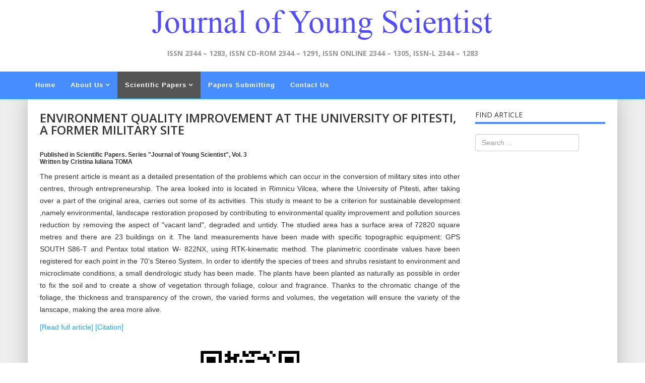

--- FILE ---
content_type: text/html; charset=utf-8
request_url: https://journalofyoungscientist.usamv.ro/index.php/scientific-papers/427-environment-quality-improvement-at-the-university-of-pitesti-a-former-military-site-427
body_size: 6085
content:
<!DOCTYPE html>
<html xmlns="http://www.w3.org/1999/xhtml" xml:lang="en-gb" lang="en-gb" dir="ltr">
    <head>
        <meta http-equiv="X-UA-Compatible" content="IE=edge">
        <meta name="viewport" content="width=device-width, initial-scale=1">
                <!-- head -->
        <base href="https://journalofyoungscientist.usamv.ro/index.php/scientific-papers/427-environment-quality-improvement-at-the-university-of-pitesti-a-former-military-site-427" />
	<meta http-equiv="content-type" content="text/html; charset=utf-8" />
	<meta name="keywords" content="ENVIRONMENT QUALITY IMPROVEMENT AT THE UNIVERSITY OF PITESTI, A FORMER MILITARY SITE" />
	<meta name="description" content=", , ENVIRONMENT QUALITY IMPROVEMENT AT THE UNIVERSITY OF PITESTI, A FORMER MILITARY SITE" />
	<meta name="generator" content="Joomla! - Open Source Content Management" />
	<title>ENVIRONMENT QUALITY IMPROVEMENT AT THE UNIVERSITY OF PITESTI, A FORMER MILITARY SITE</title>
	<link href="/images/headers/favicon.ico" rel="shortcut icon" type="image/vnd.microsoft.icon" />
	<link href="https://journalofyoungscientist.usamv.ro/index.php/component/search/?Itemid=103&amp;catid=9&amp;id=427&amp;format=opensearch" rel="search" title="Search Journal of young scientist" type="application/opensearchdescription+xml" />
	<link href="/plugins/content/simplepopup/simplepopup/spustyle.css" rel="stylesheet" type="text/css" />
	<link href="/plugins/content/simplepopup/simplepopup/fancybox/jquery.fancybox-1.3.4.css" rel="stylesheet" type="text/css" />
	<link href="/plugins/system/rokbox/assets/styles/rokbox.css" rel="stylesheet" type="text/css" />
	<link href="/templates/shaper_helix3/Custom/custom.css" rel="stylesheet" type="text/css" />
	<link href="//fonts.googleapis.com/css?family=Open+Sans:300,300italic,regular,italic,600,600italic,700,700italic,800,800italic&amp;subset=latin" rel="stylesheet" type="text/css" />
	<link href="/templates/shaper_helix3/css/bootstrap.min.css" rel="stylesheet" type="text/css" />
	<link href="/templates/shaper_helix3/css/font-awesome.min.css" rel="stylesheet" type="text/css" />
	<link href="/templates/shaper_helix3/css/legacy.css" rel="stylesheet" type="text/css" />
	<link href="/templates/shaper_helix3/css/template.css" rel="stylesheet" type="text/css" />
	<link href="/templates/shaper_helix3/css/presets/preset1.css" rel="stylesheet" type="text/css" class="preset" />
	<link href="/templates/shaper_helix3/css/frontend-edit.css" rel="stylesheet" type="text/css" />
	<style type="text/css">
body{font-family:Open Sans, sans-serif; font-weight:300; }h1{font-family:Open Sans, sans-serif; font-weight:800; }h2{font-family:Open Sans, sans-serif; font-weight:600; }h3{font-family:Open Sans, sans-serif; font-weight:normal; }h4{font-family:Open Sans, sans-serif; font-weight:normal; }h5{font-family:Open Sans, sans-serif; font-weight:600; }h6{font-family:Open Sans, sans-serif; font-weight:600; }
	</style>
	<script type="application/json" class="joomla-script-options new">{"csrf.token":"d31b6bcdf9df55ed8abe37a9d859da71","system.paths":{"root":"","base":""}}</script>
	<script src="/media/jui/js/jquery.min.js?c625ffd3f954370b850e4bfc470d1437" type="text/javascript"></script>
	<script src="/media/jui/js/jquery-noconflict.js?c625ffd3f954370b850e4bfc470d1437" type="text/javascript"></script>
	<script src="/media/jui/js/jquery-migrate.min.js?c625ffd3f954370b850e4bfc470d1437" type="text/javascript"></script>
	<script src="/plugins/content/simplepopup/simplepopup/fancybox/jquery.mousewheel-3.0.4.pack.js" type="text/javascript"></script>
	<script src="/plugins/content/simplepopup/simplepopup/fancybox/jquery.fancybox-1.3.4.patch.js" type="text/javascript"></script>
	<script src="/media/system/js/caption.js?c625ffd3f954370b850e4bfc470d1437" type="text/javascript"></script>
	<script src="/media/system/js/mootools-core.js?c625ffd3f954370b850e4bfc470d1437" type="text/javascript"></script>
	<script src="/media/system/js/core.js?c625ffd3f954370b850e4bfc470d1437" type="text/javascript"></script>
	<script src="/media/system/js/mootools-more.js?c625ffd3f954370b850e4bfc470d1437" type="text/javascript"></script>
	<script src="/plugins/system/rokbox/assets/js/rokbox.js" type="text/javascript"></script>
	<script src="/templates/shaper_helix3/Custom/custom.js?t=3232133232" type="text/javascript"></script>
	<script src="/templates/shaper_helix3/js/bootstrap.min.js" type="text/javascript"></script>
	<script src="/templates/shaper_helix3/js/jquery.sticky.js" type="text/javascript"></script>
	<script src="/templates/shaper_helix3/js/main.js" type="text/javascript"></script>
	<script src="/templates/shaper_helix3/js/frontend-edit.js" type="text/javascript"></script>
	<script type="text/javascript">
jQuery(window).on('load',  function() {
				new JCaption('img.caption');
			});if (typeof RokBoxSettings == 'undefined') RokBoxSettings = {pc: '100'};
var sp_preloader = '0';

var sp_gotop = '0';

var sp_offanimation = 'default';

	</script>
	<meta property="og:url" content="https://journalofyoungscientist.usamv.ro/index.php/scientific-papers/427-environment-quality-improvement-at-the-university-of-pitesti-a-former-military-site-427" />
	<meta property="og:type" content="article" />
	<meta property="og:title" content="ENVIRONMENT QUALITY IMPROVEMENT AT THE UNIVERSITY OF PITESTI, A FORMER MILITARY SITE" />
	<meta property="og:description" content="Published in Scientific Papers. Series "Journal of Young Scientist", Vol. 3 Written by Cristina Iuliana TOMA The present article is meant as a detailed pre..." />

            </head>

    <body class="site com-content view-article no-layout no-task itemid-103 en-gb ltr  sticky-header layout-fluid off-canvas-menu-init">

        <div class="body-wrapper">
            <div class="body-innerwrapper">
                <section id="sp-page-title"><div class="row"><div id="sp-title" class="col-sm-12 col-md-12"><div class="sp-column "><div class="sp-module "><div class="sp-module-content">

<div class="custom"  >
	<div class="bannerTop"><img style="display: block; margin-left: auto; margin-right: auto;" src="/images/headers/logo_journalyoungscientist.png" alt="" /></div>
<div class="slogan" style="text-align: center;">ISSN 2344 – 1283, ISSN CD-ROM 2344 – 1291, ISSN ONLINE 2344 – 1305, ISSN-L 2344 – 1283</div>
<div> </div></div>
</div></div></div></div></div></section><header id="sp-header"><div class="container"><div class="row"><div id="sp-menu" class="col-xs-8 col-sm-12 col-md-12"><div class="sp-column ">			<div class='sp-megamenu-wrapper'>
				<a id="offcanvas-toggler" class="visible-sm visible-xs" aria-label="Helix Megamenu Options" href="#"><i class="fa fa-bars" aria-hidden="true" title="Helix Megamenu Options"></i></a>
				<ul class="sp-megamenu-parent menu-fade hidden-sm hidden-xs"><li class="sp-menu-item"><a  href="/index.php"  >Home</a></li><li class="sp-menu-item sp-has-child"><a  href="/index.php/aboutus"  >About Us</a><div class="sp-dropdown sp-dropdown-main sp-menu-right" style="width: 240px;"><div class="sp-dropdown-inner"><ul class="sp-dropdown-items"><li class="sp-menu-item"><a  href="/index.php/aboutus/board-4"  >Scientific Board</a></li><li class="sp-menu-item"><a  href="/index.php/aboutus/board"  >Editorial Board</a></li><li class="sp-menu-item"><a  href="/index.php/aboutus/open-access-policy"  >Open Access Policy</a></li><li class="sp-menu-item"><a  href="/index.php/aboutus/publication-ethics-statement"  >Publication Ethics Statement</a></li><li class="sp-menu-item"><a  href="/index.php/aboutus/copyright-policy"  >Copyright Policy</a></li></ul></div></div></li><li class="sp-menu-item sp-has-child current-item active"><a  href="/index.php/scientific-papers"  >Scientific Papers</a><div class="sp-dropdown sp-dropdown-main sp-menu-right" style="width: 240px;"><div class="sp-dropdown-inner"><ul class="sp-dropdown-items"><li class="sp-menu-item"><a  href="/index.php/scientific-papers/current"  >Current Issue</a></li><li class="sp-menu-item"><a  href="/index.php/scientific-papers/past-issues"  >Past Issues</a></li><li class="sp-menu-item"><a  href="/images/Instructions_for_Authors_2024.pdf" rel="noopener noreferrer" target="_blank" >Guide for Authors</a></li><li class="sp-menu-item"><a  href="/index.php/scientific-papers/peer-reviewing-process"  >Peer Reviewing Procedure</a></li></ul></div></div></li><li class="sp-menu-item"><a  href="/index.php/submit-paper"  >Papers Submitting</a></li><li class="sp-menu-item"><a  href="/index.php/contact-us"  >Contact Us</a></li></ul>			</div>
		</div></div></div></div></header><section id="sp-main-body"><div class="container"><div class="row"><div id="sp-component" class="col-sm-9 col-md-9"><div class="sp-column "><div id="system-message-container">
	</div>
<article class="item item-page" itemscope itemtype="http://schema.org/Article">
	<meta itemprop="inLanguage" content="en-GB" />
	
	

	<div class="entry-header">
		
		
					<h2 itemprop="name">
									ENVIRONMENT QUALITY IMPROVEMENT AT THE UNIVERSITY OF PITESTI, A FORMER MILITARY SITE							</h2>
												</div>

					
	
	
				
	
			<div itemprop="articleBody">
		<div><h6><span>Published in Scientific Papers. Series "Journal of Young Scientist", Vol. 3 </span><br /><span>Written by Cristina Iuliana TOMA</span></h6><p style="text-align: justify;">The present article is meant as a detailed presentation of the problems which can occur in the conversion of military sites into other centres, through entrepreneurship. The area looked into is located in Rimnicu Vilcea, where the University of Pitesti, after taking over a part of the original area, carries out some of its activities. This study is meant to be a criterion for sustainable development ,namely environmental, landscape restoration proposed by contributing to environmental quality improvement and pollution sources reduction by removing the aspect of "vacant land", degraded and untidy. The studied area has a surface area of 72820 square metres and there are 23 buildings on it. The land measurements have been made with specific topographic equipment: GPS SOUTH S86-T and Pentax total station W- 822NX, using RTK-kinematic method. The planimetric coordinate values have been registered for each point in the 70’s Stereo System. In order to identify the species of trees and shrubs resistant to environment and microclimate conditions, a small dendrologic study has been made. The plants have been planted as naturally as possible in order to fix the soil and to create a show of vegetation through foliage, colour and fragrance. Thanks to the chromatic change of the foliage, the thickness and transparency of the crown, the varied forms and volumes, the vegetation will ensure the variety of the lanscape, making the area more alive.</p><p><a href="/pdf/vol_III_2015/art10.pdf" target="_self" title=" ENVIRONMENT QUALITY IMPROVEMENT AT THE UNIVERSITY OF PITESTI, A FORMER MILITARY SITE ">[Read full article] </a><a id="Citation10" href="#spucontentCitation10">[Citation]</p><p></a>
</p><p><!-- SPU HTML GOES BELOW -->

<script language="javascript" type="text/javascript">
<!--
	var fshowMsg = false;


jQuery(document).ready(function() {
	
		
			
	jQuery('.Citation10').fancybox({
	
				
		'titleShow'			: true,
		'scrolling'			: 'auto',
		'transitionIn'		: 'elastic',
		'transitionOut'		: 'elastic',
		'speedIn'			: '300',
		'speedOut'			: '300',
		'hideOnOverlayClick': false,
		'hideOnContentClick': false,
				'showCloseButton'	: true,
		'titlePosition'		: 'outside',
						'title'				: jQuery('#fancybox-wrap>div').html()+' ',
				'autoDimensions'	: false,
		'width'				: 400,
		'height'			: 'auto',
						'resizeOnWindowResize'	: true,
		'centerOnScroll'	: true,
		'overlayShow'		: true,
		'overlayOpacity'	: 0.3,
		'overlayColor'		: '#666'
		
				
				}
	);
	
	jQuery(document).on('click', '#Citation10', function(event){	//jQuery(document).on('click', '#Citation10', function(event){
		jQuery('.Citation10').trigger('click');
	});
		
});
-->
</script>

<a class="Citation10" style="display:none;" href="#spucontentCitation10">SPUPOPUPNO1</a>


<!-- FancyBox -->
<div id="spuSimplePoPup" style="display: none;">
	<div id="spucontentCitation10" class="spu_content" style="text-align: center;">
		Cristina Iuliana TOMA 2015 ENVIRONMENT QUALITY IMPROVEMENT AT THE UNIVERSITY OF PITESTI, A FORMER MILITARY SITE. Scientific Papers. Series "Journal of Young Scientist", Vol. 3, PRINT ISSN 2284-8004, 59-62. 	</div>
	</div>

<script language="javascript" type="text/javascript">
<!--
jQuery(document).ready(function() {
	// If pop on load then trigger click on link
	if (fshowMsg) {
					jQuery('#Citation10').trigger('click');
			}
});
-->
</script>

<!-- END SPU HTML --><p><img src="https://quickchart.io/chart?cht=qr&chs=400x400&chl=http://journalofyoungscientist.usamv.ro/pdf/vol_III_2015/art10.pdf" border="0" width="244" height="244" style="-webkit-user-select: none; cursor: zoom-in; display: block; margin-left: auto; margin-right: auto;" /></p></div> 	</div>

	
	
				
	
	
			<div class="article-footer-wrap">
			<div class="article-footer-top">
									<div class="helix-social-share">
		<div class="helix-social-share-icon">
			<ul>
				
				<li>
					<div class="facebook" data-toggle="tooltip" data-placement="top" title="Share On Facebook">

						<a class="facebook" onClick="window.open('http://www.facebook.com/sharer.php?u=https://journalofyoungscientist.usamv.ro/index.php/scientific-papers/427-environment-quality-improvement-at-the-university-of-pitesti-a-former-military-site-427','Facebook','width=600,height=300,left='+(screen.availWidth/2-300)+',top='+(screen.availHeight/2-150)+''); return false;" href="http://www.facebook.com/sharer.php?u=https://journalofyoungscientist.usamv.ro/index.php/scientific-papers/427-environment-quality-improvement-at-the-university-of-pitesti-a-former-military-site-427">

							<i class="fa fa-facebook"></i>
						</a>

					</div>
				</li>
				<li>
					<div class="twitter"  data-toggle="tooltip" data-placement="top" title="Share On Twitter">
						
						<a class="twitter" onClick="window.open('http://twitter.com/share?url=https://journalofyoungscientist.usamv.ro/index.php/scientific-papers/427-environment-quality-improvement-at-the-university-of-pitesti-a-former-military-site-427&amp;text=ENVIRONMENT%20QUALITY%20IMPROVEMENT%20AT%20THE%20UNIVERSITY%20OF%20PITESTI,%20A%20FORMER%20MILITARY%20SITE','Twitter share','width=600,height=300,left='+(screen.availWidth/2-300)+',top='+(screen.availHeight/2-150)+''); return false;" href="http://twitter.com/share?url=https://journalofyoungscientist.usamv.ro/index.php/scientific-papers/427-environment-quality-improvement-at-the-university-of-pitesti-a-former-military-site-427&amp;text=ENVIRONMENT%20QUALITY%20IMPROVEMENT%20AT%20THE%20UNIVERSITY%20OF%20PITESTI,%20A%20FORMER%20MILITARY%20SITE">
							<i class="fa fa-twitter"></i>
						</a>

					</div>
				</li>
				<li>
					<div class="google-plus">
						<a class="gplus" data-toggle="tooltip" data-placement="top" title="Share On Google Plus" onClick="window.open('https://plus.google.com/share?url=https://journalofyoungscientist.usamv.ro/index.php/scientific-papers/427-environment-quality-improvement-at-the-university-of-pitesti-a-former-military-site-427','Google plus','width=585,height=666,left='+(screen.availWidth/2-292)+',top='+(screen.availHeight/2-333)+''); return false;" href="https://plus.google.com/share?url=https://journalofyoungscientist.usamv.ro/index.php/scientific-papers/427-environment-quality-improvement-at-the-university-of-pitesti-a-former-military-site-427" >
						<i class="fa fa-google-plus"></i></a>
					</div>
				</li>
				
				<li>
					<div class="linkedin">
						<a class="linkedin" data-toggle="tooltip" data-placement="top" title="Share On Linkedin" onClick="window.open('http://www.linkedin.com/shareArticle?mini=true&url=https://journalofyoungscientist.usamv.ro/index.php/scientific-papers/427-environment-quality-improvement-at-the-university-of-pitesti-a-former-military-site-427','Linkedin','width=585,height=666,left='+(screen.availWidth/2-292)+',top='+(screen.availHeight/2-333)+''); return false;" href="http://www.linkedin.com/shareArticle?mini=true&url=https://journalofyoungscientist.usamv.ro/index.php/scientific-papers/427-environment-quality-improvement-at-the-university-of-pitesti-a-former-military-site-427" >
							
						<i class="fa fa-linkedin-square"></i></a>
					</div>
				</li>
			</ul>
		</div>		
	</div> <!-- /.helix-social-share -->














			</div>
					</div>
	
</article>
</div></div><div id="sp-right" class="col-sm-3 col-md-3"><div class="sp-column class2"><div class="sp-module "><h3 class="sp-module-title">Find Article</h3><div class="sp-module-content"><div class="search">
	<form action="/index.php/scientific-papers" method="post">
		<input name="searchword" id="mod-search-searchword" maxlength="200"  class="inputbox search-query" type="text" size="20" placeholder="Search ..." />		<input type="hidden" name="task" value="search" />
		<input type="hidden" name="option" value="com_search" />
		<input type="hidden" name="Itemid" value="103" />
	</form>
</div>
</div></div></div></div></div></div></section><footer id="sp-footer"><div class="container"><div class="row"><div id="sp-footer1" class="col-sm-12 col-md-12"><div class="sp-column "><span class="sp-copyright"><p>The publisher is not responsible for the opinions published in the Volume. They represent the authors’ point of view.</p>
              
<p>© 2019 Journal of Young Scientist. All Rights Reserved.</p>

</p>Powered by <a class = "linkFooter" target = "_blank" href = "http://www.intelidev.ro" >INTELIDEV</a></p></span></div></div></div></div></footer>            </div> <!-- /.body-innerwrapper -->
        </div> <!-- /.body-innerwrapper -->

        <!-- Off Canvas Menu -->
        <div class="offcanvas-menu">
            <a href="#" class="close-offcanvas" aria-label="Close"><i class="fa fa-remove" aria-hidden="true" title="HELIX_CLOSE_MENU"></i></a>
            <div class="offcanvas-inner">
                                  <div class="sp-module "><h3 class="sp-module-title">Journal of Young Scientist</h3><div class="sp-module-content"><ul class="nav menu">
<li class="item-101"><a href="/index.php" > Home</a></li><li class="item-102  deeper parent"><a href="/index.php/aboutus" > About Us</a><span class="offcanvas-menu-toggler collapsed" data-toggle="collapse" data-target="#collapse-menu-102"><i class="open-icon fa fa-angle-down"></i><i class="close-icon fa fa-angle-up"></i></span><ul class="collapse" id="collapse-menu-102"><li class="item-118"><a href="/index.php/aboutus/board-4" > Scientific Board</a></li><li class="item-104"><a href="/index.php/aboutus/board" > Editorial Board</a></li><li class="item-132"><a href="/index.php/aboutus/open-access-policy" > Open Access Policy</a></li><li class="item-133"><a href="/index.php/aboutus/publication-ethics-statement" > Publication Ethics Statement</a></li><li class="item-136"><a href="/index.php/aboutus/copyright-policy" > Copyright Policy</a></li></ul></li><li class="item-103  current active deeper parent"><a href="/index.php/scientific-papers" > Scientific Papers</a><span class="offcanvas-menu-toggler collapsed" data-toggle="collapse" data-target="#collapse-menu-103"><i class="open-icon fa fa-angle-down"></i><i class="close-icon fa fa-angle-up"></i></span><ul class="collapse" id="collapse-menu-103"><li class="item-107"><a href="/index.php/scientific-papers/current" > Current Issue</a></li><li class="item-135"><a href="/index.php/scientific-papers/past-issues" > Past Issues</a></li><li class="item-109">		<a href="/images/Instructions_for_Authors_2024.pdf" rel="noopener noreferrer" target="_blank" > Guide for Authors</a></li><li class="item-108"><a href="/index.php/scientific-papers/peer-reviewing-process" > Peer Reviewing Procedure</a></li></ul></li><li class="item-134"><a href="/index.php/submit-paper" > Papers Submitting</a></li><li class="item-114"><a href="/index.php/contact-us" > Contact Us</a></li></ul>
</div></div>
                            </div> <!-- /.offcanvas-inner -->
        </div> <!-- /.offcanvas-menu -->

        
        
        
        <!-- Preloader -->
        

        <!-- Go to top -->
        
    			 	<script type="text/javascript">
	                 
					  function addTag()
						{ if (typeof jQuery === 'function') { jQuery.noConflict();}
							var tag = $('ttnewtag').get('value');
					 		var url = 'https://journalofyoungscientist.usamv.ro/index.php?option=com_tortags&task=addtag&tmpl=component&format=raw&tag='+ tag +'&id=427&comp=com_content';
							var a = new Request.HTML({
							         url: url,
							         method: 'post',
							         update   : $('tt-value'),
							         onRequest: function(){
	        							$('tt-status').set('text', 'loading...');
	    							},
							         onComplete:  function(response) 
							            {
							            	var result = $('tt-value').get('text');
							            	var mess = '';
							            	
							            	if (result==-1)
							            	{
							            		mess ="<span class='tt_error'> Error: empty or wrong parameters </span>";
							            	}else
							            	if (result=='-2')
							            	{
							            		mess ="<span class='tt_notice'>Notice: This tag is already exist </span>";
							            	}else
							            	if (result=='-3')
							            	{
							            		mess ="<span class='tt_error'>Error: Insert DB error </span>";
							            	}
							            	else
							            	{
							            		mess ="<span class='tt_success'> Successfully added </span>";
							            		var button = '<div id="tagid_'+ result +'" class="tt_button"><div class="tt_end"><span class="tt-2gtr"><a class="tt-del-link" href="javascript:void(0);" onclick="javascript:delTag('+ result +');"><img src="https://journalofyoungscientist.usamv.ro/components/com_tortags/assets/images/delete.png"/></a><span style="font-weight: normal;">'+ tag +'</span></span></div></div>';
							            		$('tt-tags').set('html', $('tt-tags').get('html') + button);
							            	}
							            	
							            	$('tt-status').set('html', mess);
							            	$('ttnewtag').set('value','');
							            	$('ttnewtag').focus();
	
							            }
							        }); 
							a.send(); 
						}
						function delTag(id)
						{if (typeof jQuery === 'function') { jQuery.noConflict();}
					 		var url = 'https://journalofyoungscientist.usamv.ro/index.php?option=com_tortags&task=deltag&tmpl=component&format=raw&tag_id='+ id+'&id=427&comp=com_content';
							var d = new Request.HTML({
							         url: url,
							         method: 'post',
							         update   : $('tt-value'),
							         onRequest: function(){
	        							$('tt-status').set('text', 'loading...');
	    							},
							         onComplete:  function(response) 
							            {	
							            	var namefield = 'tagid_'+ id;
							            	$(namefield).destroy();
							            	var result = $('tt-value').get('text');
							            	var mess = '';
							            	
							            	if (result==-1)
							            	{
							            		mess ="<span class='tt_error'> Error: empty or wrong parameters </span>";
							            	}else
							            	{
							            		mess ="<span class='tt_success'> Successfully deleted </span>";
							            	}
							            	$('tt-status').set('html', mess);
							            }
							        }); 
							d.send(); 
						}
	 			</script>
			 	</body>
</html>

--- FILE ---
content_type: text/css
request_url: https://journalofyoungscientist.usamv.ro/templates/shaper_helix3/Custom/custom.css
body_size: 1242
content:
p, 
span, 
a, 
ul > li,
td,
select, textarea, input[type="text"], input[type="password"], input[type="datetime"], input[type="datetime-local"], input[type="date"], input[type="month"], input[type="time"], input[type="week"], input[type="number"], input[type="email"], input[type="url"], input[type="search"], input[type="tel"], input[type="color"], .uneditable-input
{
    font-family: 'Helvetica','sans-serif' !important;
}

div#sp-menu {
    padding-left: 0;
}

#sp-main-body {
    background: #eeeeee;
    padding: 0px !important;
    padding-bottom: 23px  !important;
}

#sp-footer {
    background: #478DFF !important;
    font-weight: bold;
}

.slogan {
    color: #959595;
    font-weight: bold;
    margin-top: -1%;
}

div.bannerTop {
    margin-top: 1%;
    margin-left: auto;
    margin-right: auto;
}

#sp-header {
    background: #478DFF !important;
    height: 55px !important;
    border-bottom: 2px solid #14B1EE;
}

.sp-megamenu-parent {
    float: left !important;
}

.sp-megamenu-parent >li >a, .sp-megamenu-parent >li >span {
    text-transform: none !important;
    font-size: 13px !important;    
    line-height: 53px !important;    
    color: white !important;
    font-weight: 600  !important;
}

.sp-megamenu-parent >li.active>a, .sp-megamenu-parent >li:hover>a {
    background: #555;
}

.sp-megamenu-parent .sp-dropdown li.sp-menu-item >a {
    font-size: 13px !important;
    font-weight: bold;
}

.sp-megamenu-parent .sp-dropdown li.sp-menu-item >a:hover,
.sp-megamenu-parent .sp-dropdown li.sp-menu-item.active>a
{
    background: #478DFF !important;
    font-size: 13px !important;
    font-weight: bold;
}

.sp-megamenu-parent .sp-dropdown .sp-dropdown-inner {
      background: #555 !important;
      padding: 4px !important;
}

.sp-megamenu-parent .sp-dropdown li.sp-menu-item >a, .sp-megamenu-parent .sp-dropdown li.sp-menu-item span {
    color: #fff  !important; 
}

.sp-megamenu-parent >li >a:hover, .sp-megamenu-parent >li >span {
    line-height: 53px !important;
    color: white !important;
}

div.container > div.row {
    background: #fff !important;
    padding: 9px  !important;
/*    border: 1px solid #bab9b9  !important;*/
    -moz-box-shadow: 0 0 38px #bab9b9;
    -webkit-box-shadow: 0 0 38px #bab9b9;
    box-shadow: 0 0 38px #bab9b9;
    padding-top: 17px !important;
}

footer#sp-footer > div.container > div.row,
header#sp-header > div.container > div.row
{
    background: none !important;
    padding: 0  !important;
    border: none  !important;
    
    -moz-box-shadow: none  !important;
    -webkit-box-shadow: none  !important;
    box-shadow: none  !important;
}

div#fancybox-title-outside {
    display: none !important;
}

hr {
/*    border-top: 4px solid #eee !important;*/
    border-top: 4px solid #478DFF !important;
}

a,
p a,
h4 a,
.sp-module ul >li >a,
ul > li > a,
strong a,
dt.result-title a,
.tt_end a
{
    color: #1aa8fb !important;
    line-height: 26px !important;
    font-weight: 500 !important;
/*    border-top: 4px solid #eee !important;*/
}

a:hover,
p a:hover,
h4 a:hover,
.sp-module ul >li >a:hover,
ul > li > a:hover,
strong a:hover,
dt.result-title a:hover,
.tt_end a:hover
{
    color: #478DFF !important;
    line-height: 26px !important;
}

a.linkFooter {
    color: white !important;
    font-weight: bold !important;
}

.sp-module .sp-module-title {
    line-height: 2 !important;
/*    border-bottom: 4px solid #eee !important;*/
    border-bottom: 4px solid #478DFF !important;
}

.customBorder {
    border-bottom: 2px solid #478DFF !important;
}

.article-footer-wrap {
    margin-top: 21%;
}

div#fancybox-content {
    height: 20% !important;
    width: 97% !important;
}

div.spu_content {
    width: 85% !important;
}

div#fancybox-outer {
    width: 100% !important;
}

.sliderHomepage {
/*    margin-bottom: -7%;*/
/*    margin-top: -14%; */
    margin-top: -7%; 
}

.pozaDreaptaSlider {
    margin-top: 4px;
}

dd.hits {
    display: none !important;
}

.pagination>.active>a, .pagination>.active>span {
    color: white !important;
}

.offcanvas-menu .offcanvas-inner .sp-module ul > li a {
    color: white !important;
}

.tt_button img {
    margin-top: 5px !important;
}

.tt_end a {
    margin-right: 2px;
}

i.fa.fa-remove {
    top: -4px !important;
    position: relative;
    color: white;
}


.alert.alert-warning {
    display: none !important;
}


.camera_wrap .camera_pag .camera_pag_ul {
    text-align: center !important;
}



.rokbox-wrapper .rokbox-outer .rokbox-row .rokbox-inner .rokbox-container {
     max-width: 311px !important;
     text-align: center !important;
     font-weight: 500 !important;
}




@media screen and (device-width: 320px) and (device-height: 568px) and (-webkit-device-pixel-ratio: 2) {
    a#offcanvas-toggler {
        margin-top: 6%;
        left: 51% !important;
        position: relative;
    }
    
    .sliderHomepage {
        margin-bottom: -6%;
/*        margin-top: -27%; */
        margin-top: -30%; 
    }
}


@media (min-width: 360px) and (max-width: 640px) { 
    a#offcanvas-toggler {
        margin-top: 6%;
        left: 51% !important;
        position: relative;
    }
    
    .sliderHomepage {
        margin-bottom: -6%;
/*        margin-top: -25%; */
        margin-top: -20%; 
    }
}

@media (min-width: 768px) and (max-width: 1024px) { 
    a#offcanvas-toggler {
        margin-top: 2%;
    }
    
    input#mod-search-searchword {
        width: 100%;
    }
    
    .sliderHomepage {
        margin-bottom: -3%;
/*        margin-bottom: -6%;*/
/*        margin-top: -18%; */
        margin-top: -11%; 
    }
}

--- FILE ---
content_type: text/javascript
request_url: https://journalofyoungscientist.usamv.ro/templates/shaper_helix3/Custom/custom.js?t=3232133232
body_size: -44
content:
jQuery(document).ready(function($) {
    constructor($);
});


function constructor($) {
  
   if (window.location.href.indexOf("/index.php/scientific-papers/past-issues?id=") > -1) {
     
        for(i=1; i<=10000; i++) {
           $("a#Citation" + i).removeAttr("href").css("cursor" , "pointer")
        }
        
   }
  
}
